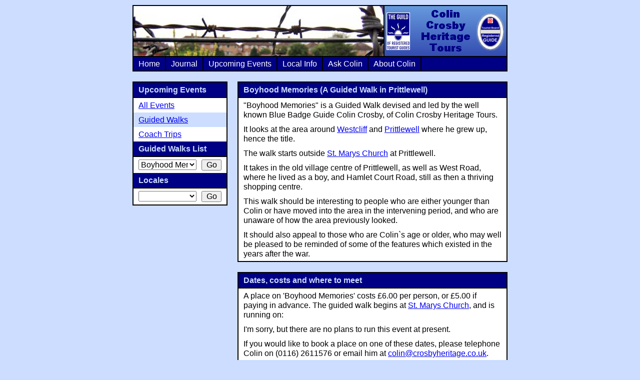

--- FILE ---
content_type: text/html
request_url: http://crosbyheritage.co.uk/event/boyhood-memories/
body_size: 16309
content:
<!DOCTYPE html PUBLIC '-//W3C//DTD XHTML 1.1//EN' 'http://www.w3.org/TR/xhtml11/DTD/xhtml11.dtd'>
<html xmlns='http://www.w3.org/1999/xhtml' xml:lang='en'>
	<head>
		<title>Boyhood Memories (A Guided Walk in Prittlewell) - Colin Crosby Heritage Tours</title>

		<style type='text/css'>
			@import url(/css/style.css);
		</style>
		<link rel='alternate' type='application/rss+xml' title='Colin Crosby Heritage Tours Journal RSS Feed' href='http://www.crosbyheritage.co.uk/rss/blog.rss' />
		<!--<script src="http://www.google-analytics.com/urchin.js" type="text/javascript"></script>
		<script type="text/javascript">
			_uacct = "UA-257679-4";
			urchinTracker();
		</script>
    <script type='text/javascript' src='http://track3.mybloglog.com/js/jsserv.php?mblID=2007011218443992'></script>-->
	</head>
	<body id='normal'>
		<div id='main'>
			<h1 style='background-image: url("/images/banners/barbed-wire.jpg")'><a href='/'>Colin Crosby Heritage Tours</a></h1>

			<div id='navigation' class='clearfix'>
				<ul>
					<li><a href='/'>Home</a></li>
					<li><a href='/blog/'>Journal</a></li>
					<li><a href='/events/'>Upcoming Events</a></li>
					<li><a href='/locale/'>Local Info</a></li>
					<!--<li><a href='/group-bookings/'>Group Bookings</a></li>-->
					<li><a href='/ask-colin/'>Ask Colin</a></li>
					<li><a href='/about/colin/'>About Colin</a></li>
				</ul>
			</div>

			<div id='container' class='clearfix'>
				<div id='content'>
				<div class='blog-entry'>
					<h2>Boyhood Memories (A Guided Walk in Prittlewell)</h2>
					<p>"Boyhood Memories" is a Guided Walk devised and led by the well known Blue Badge Guide Colin Crosby, of Colin Crosby Heritage Tours.</p><p>It looks at the area around <a href='http://crosbyheritage.co.uk/locale/westcliff/'>Westcliff</a> and <a href='http://crosbyheritage.co.uk/locale/prittlewell/'>Prittlewell</a> where he grew up, hence the title.</p><p>The walk starts outside <a href='http://crosbyheritage.co.uk/location/prittlewell/st-marys-church/'>St. Marys Church</a> at Prittlewell.</p><p>It takes in the old village centre of Prittlewell, as well as West Road, where he lived as a boy, and Hamlet Court Road, still as then a thriving shopping centre.</p><p>This walk should be interesting to people who are either younger than Colin or have moved into the area in the intervening period, and who are unaware of how the area previously looked.</p><p> It should also appeal to those who are Colin`s age or older, who may well be pleased to be reminded of some of the features which existed in the years after the war.</p>
				</div>
				<div class='blog-entry'>
					<h2>Dates, costs and where to meet</h2>
					<p>
						A place on 'Boyhood Memories' costs &pound;6.00
						per person, or &pound;5.00 if paying
						in advance. The guided walk
						begins at
						<a href='/location/prittlewell/st-marys-church/'>St. Marys Church</a>,
						and is running on:
					</p>
					<p>I'm sorry, but there are no plans to run this event at present.</p>
					<p>
						If you would like to book a place
						on one of these dates, please
						telephone Colin on (0116) 2611576
						or email him at
						<a href='mailto:colin@crosbyheritage.co.uk'>colin@crosbyheritage.co.uk</a>.
					</p>
				</div>
			</div>

				<div id='secondary-navigation'><h2>Upcoming Events</h2><ul><li><a href='/events/' >All Events</a></li><li><a href='/events/guided-walks/' id='current-secondary'>Guided Walks</a></li><li><a href='/events/coach-trips/' >Coach Trips</a></li></ul><h2>Guided Walks List</h2><form method='get' action='/redirect.php'><div><select name='url' onChange='window.location=this.options[this.selectedIndex].value'><option value='' ></option>
<option value='/event/a-breath-of-fresh-air/' >A Breath of Fresh Air</option>
<option value='/event/a-closer-look-at-leicester/' >A Closer Look at Leicester</option>
<option value='/event/a-handful-of-architects/' >A Handful of Architects</option>
<option value='/event/a-midsummer-nights-haunt/' >A Midsummer Nights Haunt</option>
<option value='/event/all-saints/' >All Saints</option>
<option value='/event/alleyways-of-london/' >Alleyways of London</option>
<option value='/event/anstey/' >Anstey</option>
<option value='/event/anstey-bridges/' >Anstey Bridges</option>
<option value='/event/ashbydelazouch/' >Ashby-de-la-Zouch</option>
<option value='/event/aylestone-meadows/' >Aylestone Meadows</option>
<option value='/event/bank-on-leicester/' >Bank on Leicester</option>
<option value='/event/barrowuponsoar/' >Barrow-upon-Soar</option>
<option value='/event/belgrave-ancient-and-modern/' >Belgrave Ancient and Modern</option>
<option value='/event/belgrave-cemetery/' >Belgrave Cemetery</option>
<option value='/event/belgrave-gate/' >Belgrave Gate</option>
<option value='/event/beyond-the-grave/' >Beyond the Grave</option>
<option value='/event/billesdon/' >Billesdon</option>
<option value='/event/blaby/' >Blaby</option>
<option value='/event/black-annis-and-friends/' >Black Annis and Friends</option>
<option value='/event/bow-bells/' >Bow Bells</option>
<option value='/event/boyhood-memories/' selected='selected'>Boyhood Memories</option>
<option value='/event/brixworth/' >Brixworth</option>
<option value='/event/carols-and-their-stories/' >Carols and Their Stories</option>
<option value='/event/castle-donington/' >Castle Donington</option>
<option value='/event/charles-dickens-london/' >Charles Dickens` London</option>
<option value='/event/christmas-customs/' >Christmas Customs</option>
<option value='/event/churches-of-london/' >Churches of London</option>
<option value='/event/cistercian-loughborough/' >Cistercian Loughborough</option>
<option value='/event/city-gardens/' >City Gardens</option>
<option value='/event/coalville/' >Coalville</option>
<option value='/event/cotes-and-stanfordonsoar/' >Cotes and Stanford-on-Soar</option>
<option value='/event/countesthorpe/' >Countesthorpe</option>
<option value='/event/crime-and-punishment/' >Crime and Punishment</option>
<option value='/event/deck-the-halls/' >Deck the Halls</option>
<option value='/event/ding-dong-merrily-on-high/' >Ding Dong Merrily on High</option>
<option value='/event/diseworth/' >Diseworth</option>
<option value='/event/doningtonleheath/' >Donington-le-Heath</option>
<option value='/event/ely-city-and-riverside/' >Ely City and Riverside</option>
<option value='/event/faith-in-leicester/' >Faith in Leicester</option>
<option value='/event/faith-in-london/' >Faith in London</option>
<option value='/event/faith-in-stamford/' >Faith in Stamford</option>
<option value='/event/fascinating-stamford/' >Fascinating Stamford</option>
<option value='/event/friday-the-thirteenth/' >Friday the Thirteenth</option>
<option value='/event/garendon-and-the-coach-road/' >Garendon and the Coach Road</option>
<option value='/event/garendon-and-the-stonebow/' >Garendon and the Stonebow</option>
<option value='/event/gates-and-bridges/' >Gates and Bridges</option>
<option value='/event/ghosts-and-graveyards/' >Ghosts and Graveyards</option>
<option value='/event/gone-but-not-forgotten/' >Gone, But Not Forgotten</option>
<option value='/event/goosepimples/' >Goosepimples</option>
<option value='/event/grantham/' >Grantham</option>
<option value='/event/grave-attraction/' >Grave Attraction</option>
<option value='/event/groby/' >Groby</option>
<option value='/event/hadleigh/' >Hadleigh</option>
<option value='/event/hallaton-village/' >Hallaton Village</option>
<option value='/event/halloween-at-coalville/' >Hallowe`en at Coalville</option>
<option value='/event/halloween-at-evington/' >Hallowe`en at Evington</option>
<option value='/event/halloween-at-loughborough/' >Hallowe`en at Loughborough</option>
<option value='/event/halloween-at-oadby/' >Hallowe`en at Oadby</option>
<option value='/event/halloween-at-quorn/' >Hallowe`en at Quorn</option>
<option value='/event/halloween-at-rothley/' >Hallowe`en at Rothley</option>
<option value='/event/halloween-at-shepshed/' >Hallowe`en at Shepshed</option>
<option value='/event/halloween-at-wigston-magna/' >Hallowe`en at Wigston Magna</option>
<option value='/event/hamilton-ancient-and-modern/' >Hamilton Ancient and Modern</option>
<option value='/event/hamilton-lake-and-the-humber-stone/' >Hamilton Lake and the Humber Stone</option>
<option value='/event/handel-to-hendrix/' >Handel to Hendrix</option>
<option value='/event/happy-new-year/' >Happy New Year</option>
<option value='/event/haunted-belgrave/' >Haunted Belgrave</option>
<option value='/event/haunted-leicester/' >Haunted Leicester</option>
<option value='/event/haunted-london/' >Haunted London</option>
<option value='/event/haunted-theatreland/' >Haunted Theatreland</option>
<option value='/event/haunted-westminster/' >Haunted Westminster</option>
<option value='/event/haunts-of-jack-the-ripper/' >Haunts of Jack the Ripper</option>
<option value='/event/heart-of-the-city/' >Heart of the City</option>
<option value='/event/hidden-leicester/' >Hidden Leicester</option>
<option value='/event/high-cross-street/' >High Cross Street</option>
<option value='/event/highfields/' >Highfields</option>
<option value='/event/highgate/' >Highgate</option>
<option value='/event/hinckley/' >Hinckley</option>
<option value='/event/historic-leicester/' >Historic Leicester</option>
<option value='/event/historic-stamford/' >Historic Stamford</option>
<option value='/event/hockley/' >Hockley</option>
<option value='/event/humberstone-gate/' >Humberstone Gate</option>
<option value='/event/jack-the-ripper/' >Jack the Ripper</option>
<option value='/event/jitties-of-barrowuponsoar/' >Jitties of Barrow-upon-Soar</option>
<option value='/event/john-wesleys-london/' >John Wesleys London</option>
<option value='/event/keeping-faith-in-leicester/' >Keeping Faith in Leicester</option>
<option value='/event/keyham-and-ingarsby/' >Keyham and Ingarsby</option>
<option value='/event/kibworth/' >Kibworth</option>
<option value='/event/king-richard-iii/' >King Richard III</option>
<option value='/event/lets-all-go-down-the-strand/' >Lets All Go Down the Strand</option>
<option value='/event/lichfield/' >Lichfield</option>
<option value='/event/local-heroines/' >Local Heroines</option>
<option value='/event/london-road/' >London Road</option>
<option value='/event/londons-lost-riverside/' >London`s Lost Riverside</option>
<option value='/event/looking-up-in-leicester/' >Looking Up In Leicester</option>
<option value='/event/looking-up-in-loughborough/' >Looking Up in Loughborough</option>
<option value='/event/lost-inns-and-coffee-houses/' >Lost Inns and Coffee Houses</option>
<option value='/event/loughborough/' >Loughborough</option>
<option value='/event/lutterworth/' >Lutterworth</option>
<option value='/event/maldon-and-the-hythe/' >Maldon and the Hythe</option>
<option value='/event/market-bosworth/' >Market Bosworth</option>
<option value='/event/market-bosworth-lanes/' >Market Bosworth Lanes</option>
<option value='/event/market-harborough/' >Market Harborough</option>
<option value='/event/markets-of-leicester/' >Markets of Leicester</option>
<option value='/event/mediaeval-leicester/' >Mediaeval Leicester</option>
<option value='/event/mediaeval-leicester-at-christmas/' >Mediaeval Leicester at Christmas</option>
<option value='/event/melton-mowbray/' >Melton Mowbray</option>
<option value='/event/mountsorrel/' >Mountsorrel</option>
<option value='/event/narborough/' >Narborough</option>
<option value='/event/new-walk-new-walk/' >New Walk New Walk</option>
<option value='/event/newark/' >Newark</option>
<option value='/event/norman-leicester/' >Norman Leicester</option>
<option value='/event/northampton/' >Northampton</option>
<option value='/event/oadby/' >Oadby</option>
<option value='/event/oakham/' >Oakham</option>
<option value='/event/old-aylestone/' >Old Aylestone</option>
<option value='/event/old-belgrave/' >Old Belgrave</option>
<option value='/event/old-evington/' >Old Evington</option>
<option value='/event/old-humberstone/' >Old Humberstone</option>
<option value='/event/old-ingarsby/' >Old Ingarsby</option>
<option value='/event/old-leigh/' >Old Leigh</option>
<option value='/event/old-southend/' >Old Southend</option>
<option value='/event/old-st-martins/' >Old St. Martins</option>
<option value='/event/prelude-to-richard-iii/' >Prelude to Richard III</option>
<option value='/event/prittlewell/' >Prittlewell</option>
<option value='/event/prittlewell-and-sutton/' >Prittlewell and Sutton</option>
<option value='/event/quorn/' >Quorn</option>
<option value='/event/rayleigh/' >Rayleigh</option>
<option value='/event/richard-iii/' >Richard III</option>
<option value='/event/rochford/' >Rochford</option>
<option value='/event/rochford-and-hawkwell/' >Rochford and Hawkwell</option>
<option value='/event/rochford-and-stambridge/' >Rochford and Stambridge</option>
<option value='/event/rochford-lanes/' >Rochford Lanes</option>
<option value='/event/rothley/' >Rothley</option>
<option value='/event/rothley-lanes/' >Rothley Lanes</option>
<option value='/event/royal-london/' >Royal London</option>
<option value='/event/rugby/' >Rugby</option>
<option value='/event/saints-and-preachers/' >Saints and Preachers</option>
<option value='/event/secrets-of-new-walk/' >Secrets of New Walk</option>
<option value='/event/set-in-stone/' >Set in Stone</option>
<option value='/event/shakespeares-london/' >Shakespeare`s London</option>
<option value='/event/shepshed/' >Shepshed</option>
<option value='/event/smithfield-and-clerkenwell/' >Smithfield and Clerkenwell</option>
<option value='/event/southend-high-street/' >Southend High Street</option>
<option value='/event/southend-stage-and-screen/' >Southend Stage and Screen</option>
<option value='/event/southwark-and-bankside/' >Southwark and Bankside</option>
<option value='/event/spitalfields/' >Spitalfields</option>
<option value='/event/st-george-and-the-dragons/' >St. George and the Dragons</option>
<option value='/event/st-johns/' >St. Johns</option>
<option value='/event/stage-and-screen/' >Stage and Screen</option>
<option value='/event/stamford/' >Stamford</option>
<option value='/event/stamford-and-all-saints/' >Stamford and All Saints</option>
<option value='/event/stamford-and-st-martins/' >Stamford and St. Martins</option>
<option value='/event/street-names-of-leicester/' >Street Names of Leicester</option>
<option value='/event/street-names-of-london/' >Street Names of London</option>
<option value='/event/street-names-of-loughborough/' >Street Names of Loughborough</option>
<option value='/event/sweeney-todds-london/' >Sweeney Todds London</option>
<option value='/event/syston/' >Syston</option>
<option value='/event/tales-for-halloween/' >Tales for Halloween</option>
<option value='/event/talks/' >Talks</option>
<option value='/event/talks-/' >Talks 2</option>
<option value='/event/belgrave-triangle/' >The Ghostly Belgrave Triangle</option>
<option value='/event/the-ghosts-of-christmas/' >The Ghosts of Christmas</option>
<option value='/event/the-grim-reaper/' >The Grim Reaper</option>
<option value='/event/the-grim-reapers-london/' >The Grim Reapers London</option>
<option value='/event/the-haunted-capital/' >The Haunted Capital</option>
<option value='/event/the-haunted-city/' >The Haunted City</option>
<option value='/event/the-holly-and-the-ivy/' >The Holly and the Ivy</option>
<option value='/event/the-king-in-the-car-park/' >The King in the Car Park</option>
<option value='/event/the-outwoods/' >The Outwoods</option>
<option value='/event/the-shades-of-night/' >The Shades of Night</option>
<option value='/event/the-woodhouses/' >The Woodhouses</option>
<option value='/event/thorpe-acre/' >Thorpe Acre</option>
<option value='/event/tower-hill/' >Tower Hill</option>
<option value='/event/uppingham/' >Uppingham</option>
<option value='/event/victims-of-jack-the-ripper/' >Victims of Jack the Ripper</option>
<option value='/event/victorian-leicester/' >Victorian Leicester</option>
<option value='/event/victorian-loughborough/' >Victorian Loughborough</option>
<option value='/event/viking-leicester/' >Viking Leicester</option>
<option value='/event/walk-in-dread/' >Walk in Dread</option>
<option value='/event/walking-the-walls/' >Walking the Walls</option>
<option value='/event/waterside-abbey-park/' >Waterside Abbey Park</option>
<option value='/event/waterside-aylestone/' >Waterside Aylestone</option>
<option value='/event/waterside-belgrave/' >Waterside Belgrave</option>
<option value='/event/waterside-birstall/' >Waterside Birstall</option>
<option value='/event/waterside-charnwood/' >Waterside Charnwood</option>
<option value='/event/waterside-glen-parva/' >Waterside Glen Parva</option>
<option value='/event/waterside-glenhills/' >Waterside Glenhills</option>
<option value='/event/waterside-hinckley/' >Waterside Hinckley</option>
<option value='/event/waterside-leicester/' >Waterside Leicester</option>
<option value='/event/waterside-london/' >Waterside London</option>
<option value='/event/waterside-loughborough/' >Waterside Loughborough</option>
<option value='/event/waterside-loughborough-and-barrowuponsoar/' >Waterside Loughborough and Barrow-upon-Soar</option>
<option value='/event/waterside-market-harborough/' >Waterside Market Harborough</option>
<option value='/event/waterside-mountsorrel/' >Waterside Mountsorrel</option>
<option value='/event/waterside-quorn-and-barrowuponsoar/' >Waterside Quorn and Barrow-upon-Soar</option>
<option value='/event/waterside-stamford/' >Waterside Stamford</option>
<option value='/event/waterside-syston/' >Waterside Syston</option>
<option value='/event/waterside-thurmaston/' >Waterside Thurmaston</option>
<option value='/event/waterside-welland/' >Waterside Welland</option>
<option value='/event/waterside-west-end/' >Waterside West End</option>
<option value='/event/welford-road-cemetery/' >Welford Road Cemetery</option>
<option value='/event/welford-road-graves/' >Welford Road Graves</option>
<option value='/event/westminster/' >Westminster</option>
<option value='/event/whitwick/' >Whitwick</option>
<option value='/event/who-is-santa-claus/' >Who is Santa Claus?</option>
<option value='/event/wigston-magna/' >Wigston Magna</option>
<option value='/event/woodhouse-eaves/' >Woodhouse Eaves</option>
</select><input type='submit' value='Go' /></div></form><h2>Locales</h2><form method='get' action='/redirect.php'><div><select name='url' onChange='window.location=this.options[this.selectedIndex].value'><option value='' ></option>
<option value='/locale/aberdeen/' >Aberdeen</option>
<option value='/locale/abergavenny/' >Abergavenny</option>
<option value='/locale/aberystwyth/' >Aberystwyth</option>
<option value='/locale/aintree/' >Aintree</option>
<option value='/locale/aldeburgh/' >Aldeburgh</option>
<option value='/locale/aldershot/' >Aldershot</option>
<option value='/locale/all-hallows/' >All Hallows</option>
<option value='/locale/alloway/' >Alloway</option>
<option value='/locale/alnwick/' >Alnwick</option>
<option value='/locale/alrewas/' >Alrewas</option>
<option value='/locale/althorne/' >Althorne</option>
<option value='/locale/alum-bay/' >Alum Bay</option>
<option value='/locale/amberley/' >Amberley</option>
<option value='/locale/amersham/' >Amersham</option>
<option value='/locale/amesbury/' >Amesbury</option>
<option value='/locale/ampthill/' >Ampthill</option>
<option value='/locale/ancaster/' >Ancaster</option>
<option value='/locale/anstey/' >Anstey</option>
<option value='/locale/appleby/' >Appleby</option>
<option value='/locale/appledore/' >Appledore</option>
<option value='/locale/arundel/' >Arundel</option>
<option value='/locale/ascot/' >Ascot</option>
<option value='/locale/asfordby/' >Asfordby</option>
<option value='/locale/ashbourne/' >Ashbourne</option>
<option value='/locale/ashby-magna/' >Ashby Magna</option>
<option value='/locale/ashby-parva/' >Ashby Parva</option>
<option value='/locale/ashby-de-la-zouch/' >Ashby-de-la-Zouch</option>
<option value='/locale/asheldham/' >Asheldham</option>
<option value='/locale/ashford/' >Ashford</option>
<option value='/locale/ashingdon/' >Ashingdon</option>
<option value='/locale/ashover/' >Ashover</option>
<option value='/locale/atherstone/' >Atherstone</option>
<option value='/locale/atherton/' >Atherton</option>
<option value='/locale/attlerborough/' >Attleborough</option>
<option value='/locale/audley-end/' >Audley End</option>
<option value='/locale/avebury/' >Avebury</option>
<option value='/locale/aylesbury/' >Aylesbury</option>
<option value='/locale/ayr/' >Ayr</option>
<option value='/locale/bagworth/' >Bagworth</option>
<option value='/locale/bakewell/' >Bakewell</option>
<option value='/locale/bala/' >Bala</option>
<option value='/locale/bamburgh/' >Bamburgh</option>
<option value='/locale/banbury/' >Banbury</option>
<option value='/locale/bangor/' >Bangor</option>
<option value='/locale/barkby/' >Barkby</option>
<option value='/locale/barking/' >Barking</option>
<option value='/locale/barkston/' >Barkston</option>
<option value='/locale/barlborough/' >Barlborough</option>
<option value='/locale/barling/' >Barling</option>
<option value='/locale/barmouth/' >Barmouth</option>
<option value='/locale/barnack/' >Barnack</option>
<option value='/locale/barnard-castle/' >Barnard Castle</option>
<option value='/locale/barnsdale/' >Barnsdale</option>
<option value='/locale/barnsley/' >Barnsley</option>
<option value='/locale/barnstaple/' >Barnstaple</option>
<option value='/locale/barrow-upon-saur/' >Barrow-upon-Soar</option>
<option value='/locale/barrowden/' >Barrowden</option>
<option value='/locale/bartoninthebeans/' >Barton-in-the-Beans</option>
<option value='/locale/barwell/' >Barwell</option>
<option value='/locale/basildon/' >Basildon</option>
<option value='/locale/basingstoke/' >Basingstoke</option>
<option value='/locale/bath/' >Bath</option>
<option value='/locale/battlesbridge/' >Battlesbridge</option>
<option value='/locale/beachy-head/' >Beachy Head</option>
<option value='/locale/beacon-hill/' >Beacon Hill</option>
<option value='/locale/beamish/' >Beamish</option>
<option value='/locale/bearsted/' >Bearsted</option>
<option value='/locale/beaudesert/' >Beaudesert </option>
<option value='/locale/beaulieu/' >Beaulieu</option>
<option value='/locale/beaumaris/' >Beaumaris</option>
<option value='/locale/beckford/' >Beckford</option>
<option value='/locale/beddgelert/' >Beddgelert</option>
<option value='/locale/bedford/' >Bedford</option>
<option value='/locale/bedfordshire/' >Bedfordshire</option>
<option value='/locale/bedhampton/' >Bedhampton</option>
<option value='/locale/bedworth/' >Bedworth</option>
<option value='/locale/beeleigh/' >Beeleigh</option>
<option value='/locale/belfast/' >Belfast</option>
<option value='/locale/belper/' >Belper</option>
<option value='/locale/belsay/' >Belsay</option>
<option value='/locale/belton-lincolnshire/' >Belton (Lincolnshire)</option>
<option value='/locale/beltoninrutland/' >Belton-in-Rutland</option>
<option value='/locale/belvoir/' >Belvoir</option>
<option value='/locale/benfleet/' >Benfleet</option>
<option value='/locale/benwell/' >Benwell</option>
<option value='/locale/berkshire/' >Berkshire</option>
<option value='/locale/betwsycoed/' >Betws-y-Coed</option>
<option value='/locale/beverley/' >Beverley</option>
<option value='/locale/bewdley/' >Bewdley</option>
<option value='/locale/bexhill/' >Bexhill</option>
<option value='/locale/bexley/' >Bexley</option>
<option value='/locale/bibury/' >Bibury</option>
<option value='/locale/bideford/' >Bideford</option>
<option value='/locale/bilbrook/' >Bilbrook</option>
<option value='/locale/billericay/' >Billericay</option>
<option value='/locale/billesdon/' >Billesdon</option>
<option value='/locale/bingham/' >Bingham</option>
<option value='/locale/birchington/' >Birchington</option>
<option value='/locale/birdoswald/' >Birdoswald</option>
<option value='/locale/birmingham/' >Birmingham</option>
<option value='/locale/birstall/' >Birstall</option>
<option value='/locale/bisham/' >Bisham</option>
<option value='/locale/bishop-auckland/' >Bishop Auckland</option>
<option value='/locale/bishops-lydeard/' >Bishops Lydeard</option>
<option value='/locale/bishopsteignton/' >Bishopsteignton</option>
<option value='/locale/bishops-waltham/' >Bishop`s Waltham</option>
<option value='/locale/bitteswell/' >Bitteswell</option>
<option value='/locale/blaby/' >Blaby</option>
<option value='/locale/blackburn/' >Blackburn</option>
<option value='/locale/blackpool/' >Blackpool</option>
<option value='/locale/blackwood/' >Blackwood</option>
<option value='/locale/blaenau-ffestiniog/' >Blaenau Ffestiniog</option>
<option value='/locale/blake-end/' >Blake End</option>
<option value='/locale/blaston/' >Blaston</option>
<option value='/locale/blenheim/' >Blenheim</option>
<option value='/locale/bletchley/' >Bletchley</option>
<option value='/locale/blists-hill/' >Blists Hill</option>
<option value='/locale/blythe-bridge/' >Blythe Bridge</option>
<option value='/locale/bocking/' >Bocking</option>
<option value='/locale/bodelva/' >Bodelva</option>
<option value='/locale/bodelwyddan/' >Bodelwyddan</option>
<option value='/locale/bodmin/' >Bodmin</option>
<option value='/locale/bognor-regis/' >Bognor Regis</option>
<option value='/locale/bolsover/' >Bolsover</option>
<option value='/locale/bolton/' >Bolton</option>
<option value='/locale/bolton-abbey/' >Bolton Abbey</option>
<option value='/locale/boltonupondearne/' >Bolton-upon-Dearne</option>
<option value='/locale/bolventor/' >Bolventor</option>
<option value='/locale/bootle/' >Bootle</option>
<option value='/locale/borley/' >Borley</option>
<option value='/locale/boroughbridge/' >Boroughbridge</option>
<option value='/locale/boscobel/' >Boscobel</option>
<option value='/locale/boscombe/' >Boscombe</option>
<option value='/locale/bosham/' >Bosham</option>
<option value='/locale/boston/' >Boston</option>
<option value='/locale/bottesford/' >Bottesford</option>
<option value='/locale/boughton/' >Boughton</option>
<option value='/locale/bournemouth/' >Bournemouth</option>
<option value='/locale/bourtononthewater/' >Bourton-on-the-Water</option>
<option value='/locale/bovey-tracey/' >Bovey Tracey</option>
<option value='/locale/bovington-camp/' >Bovington Camp</option>
<option value='/locale/bownessonwindermere/' >Bowness-on-Windermere</option>
<option value='/locale/bowood/' >Bowood</option>
<option value='/locale/bozeat/' >Bozeat</option>
<option value='/locale/bracknell/' >Bracknell</option>
<option value='/locale/bradford/' >Bradford</option>
<option value='/locale/bradfordonavon/' >Bradford-on-Avon</option>
<option value='/locale/bradgate/' >Bradgate</option>
<option value='/locale/bradwelljuxtamare/' >Bradwell-juxta-Mare</option>
<option value='/locale/braintree/' >Braintree</option>
<option value='/locale/brandon/' >Brandon</option>
<option value='/locale/braunstoninrutland/' >Braunston-in-Rutland</option>
<option value='/locale/brecon/' >Brecon</option>
<option value='/locale/breedononthehill/' >Breedon-on-the-Hill</option>
<option value='/locale/brentford/' >Brentford</option>
<option value='/locale/brentwood/' >Brentwood</option>
<option value='/locale/bressingham/' >Bressingham</option>
<option value='/locale/bridgnorth/' >Bridgnorth</option>
<option value='/locale/bridlington/' >Bridlington</option>
<option value='/locale/bridport/' >Bridport</option>
<option value='/locale/brigg/' >Brigg</option>
<option value='/locale/brighouse/' >Brighouse</option>
<option value='/locale/brightlingsea/' >Brightlingsea</option>
<option value='/locale/brighton/' >Brighton</option>
<option value='/locale/brill/' >Brill</option>
<option value='/locale/bristol/' >Bristol</option>
<option value='/locale/brixham/' >Brixham</option>
<option value='/locale/brixworth/' >Brixworth</option>
<option value='/locale/broadstairs/' >Broadstairs</option>
<option value='/locale/broadway/' >Broadway</option>
<option value='/locale/brodsworth/' >Brodsworth</option>
<option value='/locale/bromley/' >Bromley</option>
<option value='/locale/brooke/' >Brooke</option>
<option value='/locale/brooksby/' >Brooksby</option>
<option value='/locale/broughton-astley/' >Broughton Astley</option>
<option value='/locale/broxbourne/' >Broxbourne</option>
<option value='/locale/brynsiencyn/' >Brynsiencyn</option>
<option value='/locale/buckden/' >Buckden</option>
<option value='/locale/buckingham/' >Buckingham</option>
<option value='/locale/buckinghamshire/' >Buckinghamshire</option>
<option value='/locale/bucklers-hard/' >Bucklers Hard</option>
<option value='/locale/bude/' >Bude</option>
<option value='/locale/burbage/' >Burbage</option>
<option value='/locale/burford/' >Burford</option>
<option value='/locale/burgess-hill/' >Burgess Hill</option>
<option value='/locale/burley/' >Burley</option>
<option value='/locale/burleyonthehill/' >Burley-on-the-Hill</option>
<option value='/locale/burmarsh/' >Burmarsh</option>
<option value='/locale/burnhamoncrouch/' >Burnham-on-Crouch</option>
<option value='/locale/burton-lazars/' >Burton Lazars</option>
<option value='/locale/burton-overy/' >Burton Overy</option>
<option value='/locale/burtononthewolds/' >Burton-on-the-Wolds</option>
<option value='/locale/burtonupontrent/' >Burton-upon-Trent</option>
<option value='/locale/bury/' >Bury</option>
<option value='/locale/bury-st-edmunds/' >Bury St. Edmunds</option>
<option value='/locale/bushby/' >Bushby</option>
<option value='/locale/buxton/' >Buxton</option>
<option value='/locale/byker/' >Byker</option>
<option value='/locale/bywell/' >Bywell</option>
<option value='/locale/cadnant/' >Cadnant</option>
<option value='/locale/caernarfon/' >Caernarfon</option>
<option value='/locale/caldey-island/' >Caldey Island</option>
<option value='/locale/camberleylocalelondon/' >Camberley</option>
<option value='/locale/cambridge/' >Cambridge</option>
<option value='/locale/cambridgeshire/' >Cambridgeshire</option>
<option value='/locale/canewdon/' >Canewdon</option>
<option value='/locale/canterbury/' >Canterbury</option>
<option value='/locale/canvey-island/' >Canvey Island</option>
<option value='/locale/carbis-bay/' >Carbis Bay</option>
<option value='/locale/cardiff/' >Cardiff</option>
<option value='/locale/carding-mill-valley/' >Carding Mill Valley</option>
<option value='/locale/carlisle/' >Carlisle</option>
<option value='/locale/carlton/' >Carlton</option>
<option value='/locale/carlton-scroop/' >Carlton Scroop</option>
<option value='/locale/carmarthen/' >Carmarthen</option>
<option value='/locale/carnforth/' >Carnforth</option>
<option value='/locale/carrawburgh/' >Carrawburgh</option>
<option value='/locale/carrog/' >Carrog</option>
<option value='/locale/carsington-water/' >Carsington Water</option>
<option value='/locale/castle-acre/' >Castle Acre</option>
<option value='/locale/castle-donington/' >Castle Donington</option>
<option value='/locale/castle-hedingham/' >Castle Hedingham</option>
<option value='/locale/castle-rising/' >Castle Rising</option>
<option value='/locale/castleton/' >Castleton</option>
<option value='/locale/cavendish/' >Cavendish</option>
<option value='/locale/cerne-abbas/' >Cerne Abbas</option>
<option value='/locale/chalkwell/' >Chalkwell</option>
<option value='/locale/channel-islands/' >Channel Islands</option>
<option value='/locale/charnwood-forest/' >Charnwood Forest</option>
<option value='/locale/chartham/' >Chartham</option>
<option value='/locale/chatham/' >Chatham</option>
<option value='/locale/chatsworth/' >Chatsworth</option>
<option value='/locale/chavenage/' >Chavenage</option>
<option value='/locale/cheddar/' >Cheddar</option>
<option value='/locale/chelmsford/' >Chelmsford</option>
<option value='/locale/cheltenham/' >Cheltenham</option>
<option value='/locale/chepstow/' >Chepstow</option>
<option value='/locale/cheriton/' >Cheriton</option>
<option value='/locale/cherryburn/' >Cherryburn</option>
<option value='/locale/cheshire/' >Cheshire</option>
<option value='/locale/chester/' >Chester</option>
<option value='/locale/chesterfield/' >Chesterfield</option>
<option value='/locale/chichester/' >Chichester</option>
<option value='/locale/chilham/' >Chilham</option>
<option value='/locale/chingford/' >Chingford</option>
<option value='/locale/chippenham/' >Chippenham</option>
<option value='/locale/chipping-ongar/' >Chipping Ongar</option>
<option value='/locale/chirk/' >Chirk</option>
<option value='/locale/chorley/' >Chorley</option>
<option value='/locale/christchurch/' >Christchurch</option>
<option value='/locale/church-langton/' >Church Langton</option>
<option value='/locale/church-stretton/' >Church Stretton</option>
<option value='/locale/cirencester/' >Cirencester</option>
<option value='/locale/clacton/' >Clacton</option>
<option value='/locale/clare/' >Clare</option>
<option value='/locale/claybrooke-magna/' >Claybrooke Magna</option>
<option value='/locale/cleethorpes/' >Cleethorpes</option>
<option value='/locale/cleeve-hill/' >Cleeve Hill</option>
<option value='/locale/cliffsend/' >Cliffsend</option>
<option value='/locale/clifton/' >Clifton</option>
<option value='/locale/cliftonville/' >Cliftonville</option>
<option value='/locale/clipsham/' >Clipsham</option>
<option value='/locale/clitheroe/' >Clitheroe</option>
<option value='/locale/clovelly/' >Clovelly</option>
<option value='/locale/clumber-park/' >Clumber Park</option>
<option value='/locale/clun/' >Clun</option>
<option value='/locale/coalbrookdale/' >Coalbrookdale</option>
<option value='/locale/coalport/' >Coalport</option>
<option value='/locale/coalville/' >Coalville</option>
<option value='/locale/cockington/' >Cockington</option>
<option value='/locale/codsall/' >Codsall</option>
<option value='/locale/cogges/' >Cogges</option>
<option value='/locale/coggeshall/' >Coggeshall</option>
<option value='/locale/colchester/' >Colchester</option>
<option value='/locale/cold-norton/' >Cold Norton</option>
<option value='/locale/cold-overton/' >Cold Overton</option>
<option value='/locale/colden-common/' >Colden Common</option>
<option value='/locale/coleford/' >Coleford</option>
<option value='/locale/coleorton/' >Coleorton</option>
<option value='/locale/coleshill/' >Coleshill</option>
<option value='/locale/coleton-fishacre/' >Coleton Fishacre</option>
<option value='/locale/colne-engaine/' >Colne Engaine</option>
<option value='/locale/colyford/' >Colyford</option>
<option value='/locale/colyton/' >Colyton</option>
<option value='/locale/compton-bishop/' >Compton Bishop</option>
<option value='/locale/congerstone/' >Congerstone</option>
<option value='/locale/conisbrough/' >Conisbrough</option>
<option value='/locale/constable-country/' >Constable Country</option>
<option value='/locale/conwy/' >Conwy</option>
<option value='/locale/corbridge/' >Corbridge</option>
<option value='/locale/corby/' >Corby</option>
<option value='/locale/cornwall/' >Cornwall</option>
<option value='/locale/corsham/' >Corsham</option>
<option value='/locale/corton/' >Corton</option>
<option value='/locale/cosby/' >Cosby</option>
<option value='/locale/cosford/' >Cosford</option>
<option value='/locale/cosham/' >Cosham</option>
<option value='/locale/cossington/' >Cossington</option>
<option value='/locale/cotes/' >Cotes</option>
<option value='/locale/cotswolds/' >Cotswolds</option>
<option value='/locale/countesthorpe/' >Countesthorpe</option>
<option value='/locale/county-durham/' >County Durham</option>
<option value='/locale/coventry/' >Coventry</option>
<option value='/locale/coverack/' >Coverack</option>
<option value='/locale/cowes/' >Cowes</option>
<option value='/locale/crank/' >Crank</option>
<option value='/locale/craven-arms/' >Craven Arms</option>
<option value='/locale/crediton/' >Crediton</option>
<option value='/locale/cressing/' >Cressing</option>
<option value='/locale/criccieth/' >Criccieth</option>
<option value='/locale/crich/' >Crich</option>
<option value='/locale/crick/' >Crick</option>
<option value='/locale/croft/' >Croft</option>
<option value='/locale/cromer/' >Cromer</option>
<option value='/locale/cromford/' >Cromford</option>
<option value='/locale/cropston/' >Cropston</option>
<option value='/locale/crowland/' >Crowland</option>
<option value='/locale/croxton-kerrial/' >Croxton Kerrial</option>
<option value='/locale/croydon/' >Croydon</option>
<option value='/locale/cuddington/' >Cuddington</option>
<option value='/locale/culloden-moor/' >Culloden Moor</option>
<option value='/locale/cumbria/' >Cumbria</option>
<option value='/locale/cusworth/' >Cusworth</option>
<option value='/locale/dadlington/' >Dadlington</option>
<option value='/locale/dagenham/' >Dagenham</option>
<option value='/locale/danbury/' >Danbury</option>
<option value='/locale/darlington/' >Darlington</option>
<option value='/locale/dartmoor/' >Dartmoor</option>
<option value='/locale/dartmouth/' >Dartmouth</option>
<option value='/locale/daventry/' >Daventry</option>
<option value='/locale/davington/' >Davington</option>
<option value='/locale/dawlish/' >Dawlish</option>
<option value='/locale/deal/' >Deal</option>
<option value='/locale/dedham/' >Dedham</option>
<option value='/locale/deerhurst/' >Deerhurst</option>
<option value='/locale/denbigh/' >Denbigh</option>
<option value='/locale/denby/' >Denby</option>
<option value='/locale/denmead/' >Denmead</option>
<option value='/locale/derby/' >Derby</option>
<option value='/locale/derbyshire/' >Derbyshire</option>
<option value='/locale/dereham/' >Dereham</option>
<option value='/locale/desborough/' >Desborough</option>
<option value='/locale/desford/' >Desford</option>
<option value='/locale/devon/' >Devon</option>
<option value='/locale/diseworth/' >Diseworth</option>
<option value='/locale/dishley/' >Dishley</option>
<option value='/locale/diss/' >Diss</option>
<option value='/locale/doncaster/' >Doncaster</option>
<option value='/locale/doningtonleheath/' >Donington-le-Heath</option>
<option value='/locale/donisthorpe/' >Donisthorpe</option>
<option value='/locale/donkey-street/' >Donkey Street</option>
<option value='/locale/dorchester/' >Dorchester</option>
<option value='/locale/dordon/' >Dordon</option>
<option value='/locale/dorking/' >Dorking</option>
<option value='/locale/dorset/' >Dorset</option>
<option value='/locale/dovedale/' >Dovedale</option>
<option value='/locale/dover/' >Dover</option>
<option value='/locale/downham-market/' >Downham Market</option>
<option value='/locale/draycott/' >Draycott</option>
<option value='/locale/dudley/' >Dudley</option>
<option value='/locale/duffield/' >Duffield</option>
<option value='/locale/dunchurch/' >Dunchurch</option>
<option value='/locale/dunfermline/' >Dunfermline</option>
<option value='/locale/dungeness/' >Dungeness</option>
<option value='/locale/dunmow/' >Dunmow</option>
<option value='/locale/dunoon/' >Dunoon</option>
<option value='/locale/dunsop-bridge/' >Dunsop Bridge</option>
<option value='/locale/dunstable/' >Dunstable</option>
<option value='/locale/dunster/' >Dunster</option>
<option value='/locale/dunton-bassett/' >Dunton Bassett</option>
<option value='/locale/durham/' >Durham</option>
<option value='/locale/durrington/' >Durrington</option>
<option value='/locale/dymchurch/' >Dymchurch</option>
<option value='/locale/earl-shilton/' >Earl Shilton</option>
<option value='/locale/earls-barton/' >Earls Barton</option>
<option value='/locale/earls-colne/' >Earls Colne</option>
<option value='/locale/easby/' >Easby</option>
<option value='/locale/east-bergholt/' >East Bergholt</option>
<option value='/locale/east-cowes/' >East Cowes</option>
<option value='/locale/east-goscote/' >East Goscote</option>
<option value='/locale/east-grinstead/' >East Grinstead</option>
<option value='/locale/east-guldeford/' >East Guldeford</option>
<option value='/locale/east-horsley/' >East Horsley</option>
<option value='/locale/east-langton/' >East Langton</option>
<option value='/locale/eastbourne/' >Eastbourne</option>
<option value='/locale/eastwell/' >Eastwell</option>
<option value='/locale/eastwood-essex/' >Eastwood (Essex)</option>
<option value='/locale/edinburgh/' >Edinburgh</option>
<option value='/locale/edwinstowe/' >Edwinstowe</option>
<option value='/locale/eggesford/' >Eggesford</option>
<option value='/locale/elmesthorpe/' >Elmesthorpe</option>
<option value='/locale/elmstead-market/' >Elmstead Market</option>
<option value='/locale/elstow/' >Elstow</option>
<option value='/locale/eltham/' >Eltham</option>
<option value='/locale/elvaston/' >Elvaston</option>
<option value='/locale/ely/' >Ely</option>
<option value='/locale/embsay/' >Embsay</option>
<option value='/locale/empingham/' >Empingham</option>
<option value='/locale/emsworth/' >Emsworth</option>
<option value='/locale/enderby/' >Enderby</option>
<option value='/locale/enfield/' >Enfield</option>
<option value='/locale/epping/' >Epping</option>
<option value='/locale/epping-forest/' >Epping Forest</option>
<option value='/locale/epsom/' >Epsom</option>
<option value='/locale/epworth/' >Epworth</option>
<option value='/locale/escomb/' >Escomb</option>
<option value='/locale/essex/' >Essex</option>
<option value='/locale/eton/' >Eton</option>
<option value='/locale/evesham/' >Evesham</option>
<option value='/locale/exeter/' >Exeter</option>
<option value='/locale/exford/' >Exford</option>
<option value='/locale/exmoor/' >Exmoor</option>
<option value='/locale/exmouth/' >Exmouth</option>
<option value='/locale/fairford/' >Fairford</option>
<option value='/locale/fakenham/' >Fakenham</option>
<option value='/locale/falmouth/' >Falmouth</option>
<option value='/locale/far-forest/' >Far Forest</option>
<option value='/locale/fareham/' >Fareham</option>
<option value='/locale/farnsfield/' >Farnsfield</option>
<option value='/locale/faversham/' >Faversham</option>
<option value='/locale/felixstowe/' >Felixstowe</option>
<option value='/locale/finchingfield/' >Finchingfield</option>
<option value='/locale/fishbourne/' >Fishbourne</option>
<option value='/locale/flamborough-head/' >Flamborough Head</option>
<option value='/locale/flatford/' >Flatford</option>
<option value='/locale/fleckney/' >Fleckney</option>
<option value='/locale/folkestone/' >Folkestone</option>
<option value='/locale/fordwich/' >Fordwich</option>
<option value='/locale/forest-of-dean/' >Forest of Dean</option>
<option value='/locale/foston/' >Foston</option>
<option value='/locale/fotheringhay/' >Fotheringhay</option>
<option value='/locale/foulness-island/' >Foulness Island</option>
<option value='/locale/foxton/' >Foxton</option>
<option value='/locale/frinton/' >Frinton</option>
<option value='/locale/frisbyonthewreake/' >Frisby-on-the-Wreake</option>
<option value='/locale/froncysyllte/' >Froncysyllte</option>
<option value='/locale/gaddesby/' >Gaddesby</option>
<option value='/locale/gainsborough/' >Gainsborough</option>
<option value='/locale/garendon/' >Garendon</option>
<option value='/locale/gateshead/' >Gateshead</option>
<option value='/locale/gaulby/' >Gaulby</option>
<option value='/locale/gaydon/' >Gaydon</option>
<option value='/locale/geddington/' >Geddington</option>
<option value='/locale/gillingham/' >Gillingham</option>
<option value='/locale/gilmorton/' >Gilmorton</option>
<option value='/locale/glasgow/' >Glasgow</option>
<option value='/locale/glastonbury/' >Glastonbury</option>
<option value='/locale/glen-parva/' >Glen Parva</option>
<option value='/locale/glenfield/' >Glenfield</option>
<option value='/locale/glooston/' >Glooston</option>
<option value='/locale/glossop/' >Glossop</option>
<option value='/locale/gloucester/' >Gloucester</option>
<option value='/locale/gloucestershire/' >Gloucestershire</option>
<option value='/locale/goathland/' >Goathland</option>
<option value='/locale/godalming/' >Godalming</option>
<option value='/locale/godmanchester/' >Godmanchester</option>
<option value='/locale/godshill/' >Godshill</option>
<option value='/locale/gorleston/' >Gorleston</option>
<option value='/locale/gosfield/' >Gosfield</option>
<option value='/locale/gosport/' >Gosport</option>
<option value='/locale/gotham/' >Gotham</option>
<option value='/locale/gourock/' >Gourock</option>
<option value='/locale/grace-dieu/' >Grace Dieu</option>
<option value='/locale/grafton-regis/' >Grafton Regis</option>
<option value='/locale/grantchester/' >Grantchester</option>
<option value='/locale/grantham/' >Grantham</option>
<option value='/locale/grasmere/' >Grasmere</option>
<option value='/locale/grassington/' >Grassington</option>
<option value='/locale/gravesend/' >Gravesend</option>
<option value='/locale/grays/' >Grays</option>
<option value='/locale/great-ayton/' >Great Ayton</option>
<option value='/locale/great-baddow/' >Great Baddow</option>
<option value='/locale/great-bowden/' >Great Bowden</option>
<option value='/locale/great-chalfield/' >Great Chalfield</option>
<option value='/locale/great-dalby/' >Great Dalby</option>
<option value='/locale/great-glen/' >Great Glen</option>
<option value='/locale/great-gonerby/' >Great Gonerby</option>
<option value='/locale/great-horkesley/' >Great Horkesley</option>
<option value='/locale/great-maplestead/' >Great Maplestead</option>
<option value='/locale/great-oxendon/' >Great Oxendon</option>
<option value='/locale/great-shelford/' >Great Shelford</option>
<option value='/locale/great-stretton/' >Great Stretton</option>
<option value='/locale/great-wakering/' >Great Wakering</option>
<option value='/locale/great-witley/' >Great Witley</option>
<option value='/locale/great-yarmouth/' >Great Yarmouth</option>
<option value='/locale/greenlaw/' >Greenlaw</option>
<option value='/locale/greenstead-green/' >Greenstead Green</option>
<option value='/locale/greenstead-juxta-ongar/' >Greenstead-juxta-Ongar</option>
<option value='/locale/greenwich/' >Greenwich</option>
<option value='/locale/greetham/' >Greetham</option>
<option value='/locale/gretna-green/' >Gretna Green</option>
<option value='/locale/grimsby/' >Grimsby</option>
<option value='/locale/grimston/' >Grimston</option>
<option value='/locale/groby/' >Groby</option>
<option value='/locale/guernsey/' >Guernsey</option>
<option value='/locale/guildford/' >Guildford</option>
<option value='/locale/guisborough/' >Guisborough</option>
<option value='/locale/guiseley/' >Guiseley</option>
<option value='/locale/hadleigh-essex/' >Hadleigh (Essex)</option>
<option value='/locale/hadleigh-suffolk/' >Hadleigh (Suffolk)</option>
<option value='/locale/halifax/' >Halifax</option>
<option value='/locale/hallaton/' >Hallaton</option>
<option value='/locale/halstead/' >Halstead</option>
<option value='/locale/hambledon/' >Hambledon</option>
<option value='/locale/hamilton/' >Hamilton</option>
<option value='/locale/hampshire/' >Hampshire</option>
<option value='/locale/hampstead/' >Hampstead</option>
<option value='/locale/hampstead-norreys/' >Hampstead Norreys</option>
<option value='/locale/hampton-court/' >Hampton Court</option>
<option value='/locale/hampton--in--arden/' >Hampton-in-Arden</option>
<option value='/locale/hardingstone/' >Hardingstone</option>
<option value='/locale/hardwick/' >Hardwick</option>
<option value='/locale/hargrave/' >Hargrave</option>
<option value='/locale/harlow/' >Harlow</option>
<option value='/locale/harpenden/' >Harpenden</option>
<option value='/locale/harrogate/' >Harrogate</option>
<option value='/locale/hartlepool/' >Hartlepool</option>
<option value='/locale/hartley-wintney/' >Hartley Wintney</option>
<option value='/locale/hartshill/' >Hartshill</option>
<option value='/locale/harwich/' >Harwich</option>
<option value='/locale/haselbech/' >Haselbech</option>
<option value='/locale/haslemere/' >Haslemere</option>
<option value='/locale/hastings/' >Hastings</option>
<option value='/locale/hatfield/' >Hatfield</option>
<option value='/locale/hatfield-heath/' >Hatfield Heath</option>
<option value='/locale/hathern/' >Hathern</option>
<option value='/locale/hathersage/' >Hathersage</option>
<option value='/locale/hatton-derbyshire/' >Hatton (Derbyshire)</option>
<option value='/locale/hatton/' >Hatton (Warwickshire)</option>
<option value='/locale/havant/' >Havant</option>
<option value='/locale/haverfordwest/' >Haverfordwest</option>
<option value='/locale/hawkshead/' >Hawkshead</option>
<option value='/locale/hawkwell/' >Hawkwell</option>
<option value='/locale/haworth/' >Haworth</option>
<option value='/locale/haxey/' >Haxey</option>
<option value='/locale/hayonwye/' >Hay-on-Wye</option>
<option value='/locale/haydock/' >Haydock</option>
<option value='/locale/hayle/' >Hayle</option>
<option value='/locale/hayling-island/' >Hayling Island</option>
<option value='/locale/haywards-heath/' >Haywards Heath</option>
<option value='/locale/heacham/' >Heacham</option>
<option value='/locale/heather/' >Heather</option>
<option value='/locale/heaton/' >Heaton</option>
<option value='/locale/hebden-bridge/' >Hebden Bridge</option>
<option value='/locale/heckington/' >Heckington</option>
<option value='/locale/heligan/' >Heligan</option>
<option value='/locale/helmsley/' >Helmsley</option>
<option value='/locale/helpston/' >Helpston</option>
<option value='/locale/helston/' >Helston</option>
<option value='/locale/hemel-hempstead/' >Hemel Hempstead</option>
<option value='/locale/hemingford-grey/' >Hemingford Grey</option>
<option value='/locale/hemington/' >Hemington</option>
<option value='/locale/hendon/' >Hendon</option>
<option value='/locale/henleyinarden/' >Henley-in-Arden</option>
<option value='/locale/henleyonthames/' >Henley-on-Thames</option>
<option value='/locale/heptonstall/' >Heptonstall</option>
<option value='/locale/hereford/' >Hereford</option>
<option value='/locale/herefordshire/' >Herefordshire</option>
<option value='/locale/herne-bay/' >Herne Bay</option>
<option value='/locale/hertford/' >Hertford</option>
<option value='/locale/hertfordshire/' >Hertfordshire</option>
<option value='/locale/hexham/' >Hexham</option>
<option value='/locale/heybridge/' >Heybridge</option>
<option value='/locale/heysham/' >Heysham</option>
<option value='/locale/high-cross/' >High Cross</option>
<option value='/locale/highgate/' >Highgate</option>
<option value='/locale/highley/' >Highley</option>
<option value='/locale/himley/' >Himley</option>
<option value='/locale/hinckley/' >Hinckley</option>
<option value='/locale/hindhead/' >Hindhead</option>
<option value='/locale/hoby/' >Hoby</option>
<option value='/locale/hockley/' >Hockley</option>
<option value='/locale/hoddesdon/' >Hoddesdon</option>
<option value='/locale/holkham/' >Holkham</option>
<option value='/locale/holmfirth/' >Holmfirth</option>
<option value='/locale/holt/' >Holt</option>
<option value='/locale/honington/' >Honington</option>
<option value='/locale/honiton/' >Honiton</option>
<option value='/locale/hoptononsea/' >Hopton-on-Sea</option>
<option value='/locale/horncastle/' >Horncastle</option>
<option value='/locale/hornchurch/' >Hornchurch</option>
<option value='/locale/horndean/' >Horndean</option>
<option value='/locale/horninghold/' >Horninghold</option>
<option value='/locale/horseshoe-pass/' >Horseshoe Pass</option>
<option value='/locale/horsham/' >Horsham</option>
<option value='/locale/hothfield/' >Hothfield</option>
<option value='/locale/houghonthehill/' >Hough-on-the-Hill</option>
<option value='/locale/hougham/' >Hougham</option>
<option value='/locale/houghtononthehill/' >Houghton-on-the-Hill</option>
<option value='/locale/hounslow/' >Hounslow</option>
<option value='/locale/housesteads/' >Housesteads</option>
<option value='/locale/hucknall/' >Hucknall</option>
<option value='/locale/huddersfield/' >Huddersfield</option>
<option value='/locale/hugglescote/' >Hugglescote</option>
<option value='/locale/hull/' >Hull</option>
<option value='/locale/hullbridge/' >Hullbridge</option>
<option value='/locale/hunstanton/' >Hunstanton</option>
<option value='/locale/huntingdon/' >Huntingdon</option>
<option value='/locale/huyton/' >Huyton</option>
<option value='/locale/hythe/' >Hythe</option>
<option value='/locale/ibstock/' >Ibstock</option>
<option value='/locale/idsworth/' >Idsworth</option>
<option value='/locale/ilford/' >Ilford</option>
<option value='/locale/ilfracombe/' >Ilfracombe</option>
<option value='/locale/ilkeston/' >Ilkeston</option>
<option value='/locale/illstononthe-hill/' >Illston-on-the Hill</option>
<option value='/locale/ingarsby/' >Ingarsby</option>
<option value='/locale/ingatestone/' >Ingatestone</option>
<option value='/locale/ingoldmells/' >Ingoldmells</option>
<option value='/locale/inveraray/' >Inveraray</option>
<option value='/locale/inverness/' >Inverness</option>
<option value='/locale/ipswich/' >Ipswich</option>
<option value='/locale/ironbridge/' >Ironbridge</option>
<option value='/locale/isle-of-anglesey/' >Isle of Anglesey</option>
<option value='/locale/isle-of-bute/' >Isle of Bute</option>
<option value='/locale/isle-of-purbeck/' >Isle of Purbeck</option>
<option value='/locale/isle-of-sheppey/' >Isle of Sheppey</option>
<option value='/locale/isle-of-skye/' >Isle of Skye</option>
<option value='/locale/isle-of-thanet/' >Isle of Thanet</option>
<option value='/locale/isle-of-wight/' >Isle of Wight</option>
<option value='/locale/jackfield/' >Jackfield</option>
<option value='/locale/jarrow/' >Jarrow</option>
<option value='/locale/jesmond/' >Jesmond</option>
<option value='/locale/john-o-groats/' >John o` Groats</option>
<option value='/locale/kedleston/' >Kedleston</option>
<option value='/locale/kegworth/' >Kegworth</option>
<option value='/locale/keighley/' >Keighley</option>
<option value='/locale/kelmarsh/' >Kelmarsh</option>
<option value='/locale/kelvedon/' >Kelvedon</option>
<option value='/locale/kelvedon-hatch/' >Kelvedon Hatch</option>
<option value='/locale/kempston/' >Kempston</option>
<option value='/locale/kendal/' >Kendal</option>
<option value='/locale/kenilworth/' >Kenilworth</option>
<option value='/locale/kent/' >Kent</option>
<option value='/locale/kersey/' >Kersey</option>
<option value='/locale/keswick/' >Keswick</option>
<option value='/locale/kettering/' >Kettering</option>
<option value='/locale/ketton/' >Ketton</option>
<option value='/locale/kew/' >Kew</option>
<option value='/locale/keyham/' >Keyham</option>
<option value='/locale/kibworth/' >Kibworth</option>
<option value='/locale/kidderminster/' >Kidderminster</option>
<option value='/locale/kilby/' >Kilby</option>
<option value='/locale/kimbolton/' >Kimbolton</option>
<option value='/locale/kings-lynn/' >Kings Lynn</option>
<option value='/locale/kings-norton/' >Kings Norton</option>
<option value='/locale/kingsgate/' >Kingsgate</option>
<option value='/locale/kingstonuponthames/' >Kingston-upon-Thames</option>
<option value='/locale/kingswear/' >Kingswear</option>
<option value='/locale/kinver/' >Kinver</option>
<option value='/locale/kirby-bellars/' >Kirby Bellars</option>
<option value='/locale/kirby-muxloe/' >Kirby Muxloe</option>
<option value='/locale/kirkby-mallory/' >Kirkby Mallory</option>
<option value='/locale/kirkharle/' >Kirkharle</option>
<option value='/locale/kirkstall/' >Kirkstall</option>
<option value='/locale/knaresborough/' >Knaresborough</option>
<option value='/locale/knebworth/' >Knebworth</option>
<option value='/locale/knowsley/' >Knowsley</option>
<option value='/locale/kyle-of-lochalsh/' >Kyle of Lochalsh</option>
<option value='/locale/lacock/' >Lacock</option>
<option value='/locale/lake-district/' >Lake District</option>
<option value='/locale/lakeside/' >Lakeside</option>
<option value='/locale/lamorna/' >Lamorna</option>
<option value='/locale/lancashire/' >Lancashire</option>
<option value='/locale/lancaster/' >Lancaster</option>
<option value='/locale/lands-end/' >Land`s End</option>
<option value='/locale/langford/' >Langford</option>
<option value='/locale/langsett/' >Langsett</option>
<option value='/locale/langstone/' >Langstone</option>
<option value='/locale/larne/' >Larne</option>
<option value='/locale/lastingham/' >Lastingham</option>
<option value='/locale/latchingdon-and-snoreham/' >Latchingdon and Snoreham</option>
<option value='/locale/laugharne/' >Laugharne</option>
<option value='/locale/launceston/' >Launceston</option>
<option value='/locale/launde/' >Launde</option>
<option value='/locale/lavenham/' >Lavenham</option>
<option value='/locale/layer-marney/' >Layer Marney</option>
<option value='/locale/leamington-spa/' >Leamington Spa</option>
<option value='/locale/lechlade/' >Lechlade</option>
<option value='/locale/ledbury/' >Ledbury</option>
<option value='/locale/leeonthesolent/' >Lee-on-the-Solent</option>
<option value='/locale/leeds-kent/' >Leeds (Kent)</option>
<option value='/locale/leeds/' >Leeds (Yorkshire)</option>
<option value='/locale/leek/' >Leek</option>
<option value='/locale/leeming-bar/' >Leeming Bar</option>
<option value='/locale/leicester/' >Leicester</option>
<option value='/locale/leicestershire/' >Leicestershire</option>
<option value='/locale/leigh/' >Leigh</option>
<option value='/locale/leigh-lancashire/' >Leigh-on-Sea (Essex)</option>
<option value='/locale/leire/' >Leire</option>
<option value='/locale/leiston/' >Leiston</option>
<option value='/locale/lelant/' >Lelant</option>
<option value='/locale/leominster/' >Leominster</option>
<option value='/locale/letchworth/' >Letchworth</option>
<option value='/locale/leyburn/' >Leyburn</option>
<option value='/locale/leyton/' >Leyton</option>
<option value='/locale/lichfield/' >Lichfield</option>
<option value='/locale/lincoln/' >Lincoln</option>
<option value='/locale/lincolnshire/' >Lincolnshire</option>
<option value='/locale/lindisfarne/' >Lindisfarne</option>
<option value='/locale/linkinhorne/' >Linkinhorne</option>
<option value='/locale/linlithgow/' >Linlithgow</option>
<option value='/locale/liskeard/' >Liskeard</option>
<option value='/locale/little-baddow/' >Little Baddow</option>
<option value='/locale/little-bowden/' >Little Bowden</option>
<option value='/locale/little-easton/' >Little Easton</option>
<option value='/locale/little-stretton/' >Little Stretton</option>
<option value='/locale/little-wakering/' >Little Wakering</option>
<option value='/locale/liverpool/' >Liverpool</option>
<option value='/locale/llanberis/' >Llanberis</option>
<option value='/locale/llandudno/' >Llandudno</option>
<option value='/locale/llanfair-pg/' >Llanfair PG</option>
<option value='/locale/llangollen/' >Llangollen</option>
<option value='/locale/llechwedd/' >Llechwedd</option>
<option value='/locale/lode/' >Lode</option>
<option value='/locale/london/' >London</option>
<option value='/locale/long-melford/' >Long Melford</option>
<option value='/locale/longleat/' >Longleat</option>
<option value='/locale/looe/' >Looe</option>
<option value='/locale/loughborough/' >Loughborough</option>
<option value='/locale/louth/' >Louth</option>
<option value='/locale/lowestoft/' >Lowestoft</option>
<option value='/locale/ludlow/' >Ludlow</option>
<option value='/locale/lulworth-cove/' >Lulworth Cove</option>
<option value='/locale/lundin-links/' >Lundin Links</option>
<option value='/locale/luton/' >Luton</option>
<option value='/locale/lutterworth/' >Lutterworth</option>
<option value='/locale/lyddington/' >Lyddington</option>
<option value='/locale/lydney/' >Lydney</option>
<option value='/locale/lyme-regis/' >Lyme Regis</option>
<option value='/locale/lymington/' >Lymington</option>
<option value='/locale/lympne/' >Lympne</option>
<option value='/locale/lyndhurst/' >Lyndhurst</option>
<option value='/locale/lynmouth/' >Lynmouth</option>
<option value='/locale/lynton/' >Lynton</option>
<option value='/locale/mablethorpe/' >Mablethorpe</option>
<option value='/locale/maidstone/' >Maidstone</option>
<option value='/locale/maldon/' >Maldon</option>
<option value='/locale/malham/' >Malham</option>
<option value='/locale/mallaig/' >Mallaig</option>
<option value='/locale/malmesbury/' >Malmesbury</option>
<option value='/locale/malvern/' >Malvern</option>
<option value='/locale/mancetter/' >Mancetter</option>
<option value='/locale/manchester/' >Manchester</option>
<option value='/locale/manningtree/' >Manningtree</option>
<option value='/locale/mansfield/' >Mansfield</option>
<option value='/locale/marazion/' >Marazion</option>
<option value='/locale/march/' >March</option>
<option value='/locale/margate/' >Margate</option>
<option value='/locale/market-bosworth/' >Market Bosworth</option>
<option value='/locale/market-drayton/' >Market Drayton</option>
<option value='/locale/market-harborough/' >Market Harborough</option>
<option value='/locale/markfield/' >Markfield</option>
<option value='/locale/markham/' >Markham</option>
<option value='/locale/marks-tey/' >Marks Tey</option>
<option value='/locale/marlborough/' >Marlborough</option>
<option value='/locale/marlow/' >Marlow</option>
<option value='/locale/marston/' >Marston</option>
<option value='/locale/marton/' >Marton</option>
<option value='/locale/matlock/' >Matlock</option>
<option value='/locale/matlock-bath/' >Matlock Bath</option>
<option value='/locale/mattishall/' >Mattishall</option>
<option value='/locale/medbourne/' >Medbourne</option>
<option value='/locale/melbourne/' >Melbourne</option>
<option value='/locale/melton/' >Melton</option>
<option value='/locale/melton-mowbray/' >Melton Mowbray</option>
<option value='/locale/menai-bridge/' >Menai Bridge</option>
<option value='/locale/mevagissey/' >Mevagissey</option>
<option value='/locale/middlesbrough/' >Middlesbrough</option>
<option value='/locale/milton-keynes/' >Milton Keynes</option>
<option value='/locale/minehead/' >Minehead</option>
<option value='/locale/minsterinthanet/' >Minster-in-Thanet</option>
<option value='/locale/misterton/' >Misterton</option>
<option value='/locale/moggerhanger/' >Moggerhanger</option>
<option value='/locale/moira/' >Moira</option>
<option value='/locale/monkwearmouth/' >Monkwearmouth</option>
<option value='/locale/monmouth/' >Monmouth</option>
<option value='/locale/montgomery/' >Montgomery</option>
<option value='/locale/morcott/' >Morcott</option>
<option value='/locale/morecambe/' >Morecambe</option>
<option value='/locale/moreton-dorset/' >Moreton (Dorset)</option>
<option value='/locale/moretoninmarsh/' >Moreton-in-Marsh</option>
<option value='/locale/morpeth/' >Morpeth</option>
<option value='/locale/morton/' >Morton</option>
<option value='/locale/moseley/' >Moseley</option>
<option value='/locale/mount-st-bernard-abbey/' >Mount St. Bernard Abbey</option>
<option value='/locale/mountsorrel/' >Mountsorrel</option>
<option value='/locale/mousehole/' >Mousehole</option>
<option value='/locale/much-wenlock/' >Much Wenlock</option>
<option value='/locale/murton/' >Murton</option>
<option value='/locale/nanpantan/' >Nanpantan</option>
<option value='/locale/narborough/' >Narborough</option>
<option value='/locale/naseby/' >Naseby</option>
<option value='/locale/netley/' >Netley</option>
<option value='/locale/new-brighton/' >New Brighton</option>
<option value='/locale/new-forest/' >New Forest</option>
<option value='/locale/new-romney/' >New Romney</option>
<option value='/locale/newark/' >Newark</option>
<option value='/locale/newbold-verdon/' >Newbold Verdon</option>
<option value='/locale/newbury/' >Newbury</option>
<option value='/locale/newcastleunderlyme/' >Newcastle-under-Lyme</option>
<option value='/locale/newcastleupontyne/' >Newcastle-upon-Tyne</option>
<option value='/locale/newchurch/' >Newchurch</option>
<option value='/locale/newington/' >Newington</option>
<option value='/locale/newmarket/' >Newmarket</option>
<option value='/locale/newport-essex/' >Newport (Essex)</option>
<option value='/locale/newport-gwent/' >Newport (Gwent)</option>
<option value='/locale/newport-isle-of-wight/' >Newport (Isle of Wight)</option>
<option value='/locale/newstead/' >Newstead</option>
<option value='/locale/newton-abbot/' >Newton Abbot</option>
<option value='/locale/newton-blossomville/' >Newton Blossomville</option>
<option value='/locale/newton-harcourt/' >Newton Harcourt</option>
<option value='/locale/newton-solney/' >Newton Solney</option>
<option value='/locale/newtonlewillows/' >Newton-le-Willows</option>
<option value='/locale/newtown-linford/' >Newtown Linford</option>
<option value='/locale/norchard/' >Norchard</option>
<option value='/locale/norden/' >Norden</option>
<option value='/locale/norfolk/' >Norfolk</option>
<option value='/locale/normanton/' >Normanton</option>
<option value='/locale/north-queensferry/' >North Queensferry</option>
<option value='/locale/north-shields/' >North Shields</option>
<option value='/locale/north-weald-bassett/' >North Weald Bassett</option>
<option value='/locale/northam/' >Northam</option>
<option value='/locale/northampton/' >Northampton</option>
<option value='/locale/northamptonshire/' >Northamptonshire</option>
<option value='/locale/northumberland/' >Northumberland</option>
<option value='/locale/nortonjuxtatwycross/' >Norton-juxta-Twycross</option>
<option value='/locale/norwich/' >Norwich</option>
<option value='/locale/nottingham/' >Nottingham</option>
<option value='/locale/nottinghamshire/' >Nottinghamshire</option>
<option value='/locale/nuneaton/' >Nuneaton</option>
<option value='/locale/nuneham-courtenay/' >Nuneham Courtenay</option>
<option value='/locale/oadby/' >Oadby</option>
<option value='/locale/oakham/' >Oakham</option>
<option value='/locale/oban/' >Oban</option>
<option value='/locale/old-leigh/' >Old Leigh</option>
<option value='/locale/old-romney/' >Old Romney</option>
<option value='/locale/old-sarum/' >Old Sarum</option>
<option value='/locale/oldham/' >Oldham</option>
<option value='/locale/olney/' >Olney</option>
<option value='/locale/osea-island/' >Osea Island</option>
<option value='/locale/ossett/' >Ossett</option>
<option value='/locale/oundle/' >Oundle</option>
<option value='/locale/overton/' >Overton</option>
<option value='/locale/ovingham/' >Ovingham</option>
<option value='/locale/ower/' >Ower</option>
<option value='/locale/oxenhope/' >Oxenhope</option>
<option value='/locale/oxford/' >Oxford</option>
<option value='/locale/oxfordshire/' >Oxfordshire</option>
<option value='/locale/packington/' >Packington</option>
<option value='/locale/paglesham/' >Paglesham</option>
<option value='/locale/paignton/' >Paignton</option>
<option value='/locale/pant/' >Pant</option>
<option value='/locale/parkend/' >Parkend</option>
<option value='/locale/pateley-bridge/' >Pateley Bridge</option>
<option value='/locale/peak-district/' >Peak District</option>
<option value='/locale/peatling-magna/' >Peatling Magna</option>
<option value='/locale/peckleton/' >Peckleton</option>
<option value='/locale/pedlinge/' >Pedlinge</option>
<option value='/locale/peene/' >Peene</option>
<option value='/locale/pegwell/' >Pegwell</option>
<option value='/locale/penrhyn/' >Penrhyn</option>
<option value='/locale/penryn/' >Penryn</option>
<option value='/locale/penwith/' >Penwith</option>
<option value='/locale/penzance/' >Penzance</option>
<option value='/locale/pershore/' >Pershore</option>
<option value='/locale/peterborough/' >Peterborough</option>
<option value='/locale/petersfield/' >Petersfield</option>
<option value='/locale/pickering/' >Pickering</option>
<option value='/locale/pitlochry/' >Pitlochry</option>
<option value='/locale/pitsea/' >Pitsea</option>
<option value='/locale/pleshey/' >Pleshey</option>
<option value='/locale/plymouth/' >Plymouth</option>
<option value='/locale/polesworth/' >Polesworth</option>
<option value='/locale/polperro/' >Polperro</option>
<option value='/locale/pontefract/' >Pontefract</option>
<option value='/locale/ponteland/' >Ponteland</option>
<option value='/locale/pontsticill/' >Pontsticill</option>
<option value='/locale/poole/' >Poole</option>
<option value='/locale/port-sunlight/' >Port Sunlight</option>
<option value='/locale/porthcurno/' >Porthcurno</option>
<option value='/locale/porthmadog/' >Porthmadog</option>
<option value='/locale/portmeirion/' >Portmeirion</option>
<option value='/locale/portree/' >Portree</option>
<option value='/locale/portsdown-hill/' >Portsdown Hill</option>
<option value='/locale/portsmouth/' >Portsmouth</option>
<option value='/locale/potters-bar/' >Potters Bar</option>
<option value='/locale/powderham/' >Powderham</option>
<option value='/locale/prescot/' >Prescot</option>
<option value='/locale/prestbury/' >Prestbury</option>
<option value='/locale/prestwold/' >Prestwold</option>
<option value='/locale/prittlewell/' >Prittlewell</option>
<option value='/locale/prudhoe/' >Prudhoe</option>
<option value='/locale/puffin-island/' >Puffin Island</option>
<option value='/locale/purbrook/' >Purbrook</option>
<option value='/locale/purfleet/' >Purfleet</option>
<option value='/locale/purleigh/' >Purleigh</option>
<option value='/locale/queniborough/' >Queniborough</option>
<option value='/locale/quorn/' >Quorn</option>
<option value='/locale/raby/' >Raby</option>
<option value='/locale/rainford/' >Rainford</option>
<option value='/locale/ramsgate/' >Ramsgate</option>
<option value='/locale/ratby/' >Ratby</option>
<option value='/locale/ratcliffeonthewreake/' >Ratcliffe-on-the-Wreake</option>
<option value='/locale/raunds/' >Raunds</option>
<option value='/locale/rayleigh/' >Rayleigh</option>
<option value='/locale/reading/' >Reading</option>
<option value='/locale/rearsby/' >Rearsby</option>
<option value='/locale/redditch/' >Redditch</option>
<option value='/locale/redmire/' >Redmire</option>
<option value='/locale/repton/' >Repton</option>
<option value='/locale/retford/' >Retford</option>
<option value='/locale/rettendon/' >Rettendon</option>
<option value='/locale/rhyl/' >Rhyl</option>
<option value='/locale/richmond/' >Richmond</option>
<option value='/locale/richmonduponthames/' >Richmond-upon-Thames</option>
<option value='/locale/rickmansworth/' >Rickmansworth</option>
<option value='/locale/ringlestone/' >Ringlestone</option>
<option value='/locale/ringstead/' >Ringstead</option>
<option value='/locale/ringwood/' >Ringwood</option>
<option value='/locale/ripley/' >Ripley</option>
<option value='/locale/ripon/' >Ripon</option>
<option value='/locale/river-avon/' >River Avon</option>
<option value='/locale/river-great-ouse/' >River Great Ouse</option>
<option value='/locale/river-severn/' >River Severn</option>
<option value='/locale/river-stour/' >River Stour</option>
<option value='/locale/river-thames/' >River Thames</option>
<option value='/locale/river-wye/' >River Wye</option>
<option value='/locale/robin-hoods-bay/' >Robin Hood`s Bay</option>
<option value='/locale/rochester/' >Rochester</option>
<option value='/locale/rochford/' >Rochford</option>
<option value='/locale/rockingham/' >Rockingham</option>
<option value='/locale/romford/' >Romford</option>
<option value='/locale/rossonwye/' >Ross-on-Wye</option>
<option value='/locale/rothbury/' >Rothbury</option>
<option value='/locale/rotherby/' >Rotherby</option>
<option value='/locale/rotherham/' >Rotherham</option>
<option value='/locale/rothesay/' >Rothesay</option>
<option value='/locale/rothley/' >Rothley</option>
<option value='/locale/rothwell/' >Rothwell</option>
<option value='/locale/rowlands-castle/' >Rowlands Castle</option>
<option value='/locale/rowsley/' >Rowsley</option>
<option value='/locale/rufford-abbey/' >Rufford Abbey</option>
<option value='/locale/rugby/' >Rugby</option>
<option value='/locale/rushton/' >Rushton</option>
<option value='/locale/rutland/' >Rutland</option>
<option value='/locale/ryde/' >Ryde</option>
<option value='/locale/rye/' >Rye</option>
<option value='/locale/rye-harbour/' >Rye Harbour</option>
<option value='/locale/rytonondunsmore/' >Ryton-on-Dunsmore</option>
<option value='/locale/saffron-walden/' >Saffron Walden</option>
<option value='/locale/salford/' >Salford</option>
<option value='/locale/salisbury/' >Salisbury</option>
<option value='/locale/sandbach/' >Sandbach</option>
<option value='/locale/sandgate/' >Sandgate</option>
<option value='/locale/sandling/' >Sandling</option>
<option value='/locale/sandringham/' >Sandringham</option>
<option value='/locale/sandwich/' >Sandwich</option>
<option value='/locale/saxelbye/' >Saxelbye</option>
<option value='/locale/saxmundham/' >Saxmundham</option>
<option value='/locale/scalford/' >Scalford</option>
<option value='/locale/scarborough/' >Scarborough</option>
<option value='/locale/scraptoft/' >Scraptoft</option>
<option value='/locale/scunthorpe/' >Scunthorpe</option>
<option value='/locale/seaton-cornwall/' >Seaton (Cornwall)</option>
<option value='/locale/seaton-devon/' >Seaton (Devon)</option>
<option value='/locale/selby/' >Selby</option>
<option value='/locale/sennen/' >Sennen</option>
<option value='/locale/shackerstone/' >Shackerstone</option>
<option value='/locale/shanklin/' >Shanklin</option>
<option value='/locale/shardlow/' >Shardlow</option>
<option value='/locale/sharnford/' >Sharnford </option>
<option value='/locale/shearsby/' >Shearsby</option>
<option value='/locale/sheerness/' >Sheerness</option>
<option value='/locale/sheffield/' >Sheffield</option>
<option value='/locale/shenfield/' >Shenfield</option>
<option value='/locale/shenton/' >Shenton</option>
<option value='/locale/shepshed/' >Shepshed</option>
<option value='/locale/shepton-mallet/' >Shepton Mallet</option>
<option value='/locale/sheringham/' >Sheringham</option>
<option value='/locale/shildon/' >Shildon</option>
<option value='/locale/shirley/' >Shirley</option>
<option value='/locale/shoeburyness/' >Shoeburyness</option>
<option value='/locale/shottery-st-mary/' >Shottery St. Mary</option>
<option value='/locale/shrewsbury/' >Shrewsbury</option>
<option value='/locale/shropshire/' >Shropshire</option>
<option value='/locale/shugborough/' >Shugborough</option>
<option value='/locale/sible-hedingham/' >Sible Hedingham</option>
<option value='/locale/sidmouth/' >Sidmouth</option>
<option value='/locale/sileby/' >Sileby</option>
<option value='/locale/sittingbourne/' >Sittingbourne</option>
<option value='/locale/six-hills/' >Six Hills</option>
<option value='/locale/skegness/' >Skegness</option>
<option value='/locale/skelton/' >Skelton</option>
<option value='/locale/skipton/' >Skipton</option>
<option value='/locale/sleaford/' >Sleaford</option>
<option value='/locale/smeeton-westerby/' >Smeeton Westerby</option>
<option value='/locale/smockington/' >Smockington</option>
<option value='/locale/snibston/' >Snibston</option>
<option value='/locale/snowdonia/' >Snowdonia</option>
<option value='/locale/somerset/' >Somerset</option>
<option value='/locale/sompting/' >Sompting</option>
<option value='/locale/south-fambridge/' >South Fambridge</option>
<option value='/locale/south-hanningfield/' >South Hanningfield</option>
<option value='/locale/south-kilworth/' >South Kilworth</option>
<option value='/locale/south-mimms/' >South Mimms</option>
<option value='/locale/south-queensferry/' >South Queensferry</option>
<option value='/locale/south-shields/' >South Shields</option>
<option value='/locale/south-wigston/' >South Wigston</option>
<option value='/locale/south-woodham-ferrers/' >South Woodham Ferrers</option>
<option value='/locale/south-wootton/' >South Wootton</option>
<option value='/locale/southampton/' >Southampton</option>
<option value='/locale/southchurch/' >Southchurch</option>
<option value='/locale/southend/' >Southend</option>
<option value='/locale/southminster/' >Southminster</option>
<option value='/locale/southport/' >Southport</option>
<option value='/locale/southsea/' >Southsea</option>
<option value='/locale/southwell/' >Southwell</option>
<option value='/locale/southwold/' >Southwold</option>
<option value='/locale/spalding/' >Spalding</option>
<option value='/locale/sparsholt/' >Sparsholt</option>
<option value='/locale/speke/' >Speke</option>
<option value='/locale/spitalinthestreet/' >Spital-in-the-Street</option>
<option value='/locale/spofforth/' >Spofforth</option>
<option value='/locale/st-albans/' >St. Albans</option>
<option value='/locale/st-andrews/' >St. Andrews</option>
<option value='/locale/st-asaph/' >St. Asaph</option>
<option value='/locale/st-briavels/' >St. Briavels</option>
<option value='/locale/st-cleer/' >St. Cleer</option>
<option value='/locale/st-davids/' >St. Davids</option>
<option value='/locale/st-erth/' >St. Erth</option>
<option value='/locale/st-helens/' >St. Helens</option>
<option value='/locale/st-ives-cambridgeshire/' >St. Ives (Cambridgeshire)</option>
<option value='/locale/st-ives-cornwall/' >St. Ives (Cornwall)</option>
<option value='/locale/st-johns/' >St. Johns</option>
<option value='/locale/st-just/' >St. Just</option>
<option value='/locale/st-marychurch/' >St. Marychurch</option>
<option value='/locale/st-michaels-mount/' >St. Michael`s Mount</option>
<option value='/locale/st-nicholas-at-wade/' >St. Nicholas at Wade</option>
<option value='/locale/st-peter-port/' >St. Peter Port</option>
<option value='/locale/stafford/' >Stafford</option>
<option value='/locale/staffordshire/' >Staffordshire</option>
<option value='/locale/staithes/' >Staithes</option>
<option value='/locale/stambridge/' >Stambridge</option>
<option value='/locale/stamford/' >Stamford</option>
<option value='/locale/stanfordonavon/' >Stanford-on-Avon</option>
<option value='/locale/stanfordonsoar/' >Stanford-on-Soar</option>
<option value='/locale/stansted-mountfitchet/' >Stansted Mountfitchet</option>
<option value='/locale/stanton/' >Stanton</option>
<option value='/locale/stanwick/' >Stanwick</option>
<option value='/locale/stapleton/' >Stapleton</option>
<option value='/locale/staunton-harold/' >Staunton Harold</option>
<option value='/locale/stevenage/' >Stevenage</option>
<option value='/locale/stevington/' >Stevington</option>
<option value='/locale/stisted/' >Stisted</option>
<option value='/locale/stocksfield/' >Stocksfield</option>
<option value='/locale/stoke-golding/' >Stoke Golding</option>
<option value='/locale/stokeontrent/' >Stoke-on-Trent</option>
<option value='/locale/stokesay/' >Stokesay</option>
<option value='/locale/stonehenge/' >Stonehenge</option>
<option value='/locale/stoneleigh/' >Stoneleigh</option>
<option value='/locale/stoney-stanton/' >Stoney Stanton</option>
<option value='/locale/stoughton/' >Stoughton</option>
<option value='/locale/stow-maries/' >Stow Maries</option>
<option value='/locale/stowinlindsey/' >Stow-in-Lindsey</option>
<option value='/locale/stowonthewold/' >Stow-on-the-Wold</option>
<option value='/locale/stowmarket/' >Stowmarket</option>
<option value='/locale/stranraer/' >Stranraer</option>
<option value='/locale/stratford-essex/' >Stratford (Essex)</option>
<option value='/locale/stratforduponavon/' >Stratford-upon-Avon</option>
<option value='/locale/stratton-st-margaret/' >Stratton St. Margaret</option>
<option value='/locale/strood/' >Strood</option>
<option value='/locale/sturry/' >Sturry</option>
<option value='/locale/styal/' >Styal</option>
<option value='/locale/sudbrook/' >Sudbrook</option>
<option value='/locale/sudbury/' >Sudbury</option>
<option value='/locale/suffolk/' >Suffolk</option>
<option value='/locale/sunburyonthames/' >Sunbury-on-Thames</option>
<option value='/locale/sunderland/' >Sunderland</option>
<option value='/locale/surrey/' >Surrey</option>
<option value='/locale/sussex/' >Sussex</option>
<option value='/locale/sutton/' >Sutton</option>
<option value='/locale/sutton-bonington/' >Sutton Bonington</option>
<option value='/locale/sutton-cheney/' >Sutton Cheney</option>
<option value='/locale/sutton-hoo/' >Sutton Hoo</option>
<option value='/locale/sutton-manor/' >Sutton Manor</option>
<option value='/locale/suttononsea/' >Sutton-on-Sea</option>
<option value='/locale/swadlincote/' >Swadlincote</option>
<option value='/locale/swanage/' >Swanage</option>
<option value='/locale/swannington/' >Swannington</option>
<option value='/locale/swansea/' >Swansea</option>
<option value='/locale/swarkestone/' >Swarkestone</option>
<option value='/locale/swindon/' >Swindon</option>
<option value='/locale/swithland/' >Swithland</option>
<option value='/locale/sysonby/' >Sysonby</option>
<option value='/locale/syston/' >Syston</option>
<option value='/locale/tadcaster/' >Tadcaster</option>
<option value='/locale/tamworth/' >Tamworth</option>
<option value='/locale/tankersley/' >Tankersley</option>
<option value='/locale/tarn-hows/' >Tarn Hows</option>
<option value='/locale/taunton/' >Taunton</option>
<option value='/locale/teignmouth/' >Teignmouth</option>
<option value='/locale/telford/' >Telford</option>
<option value='/locale/temple-newsam/' >Temple Newsam</option>
<option value='/locale/tenby/' >Tenby</option>
<option value='/locale/tenterden/' >Tenterden</option>
<option value='/locale/tetbury/' >Tetbury</option>
<option value='/locale/tewkesbury/' >Tewkesbury</option>
<option value='/locale/thame/' >Thame</option>
<option value='/locale/thaxted/' >Thaxted</option>
<option value='/locale/thetford/' >Thetford</option>
<option value='/locale/thetford-forest/' >Thetford Forest</option>
<option value='/locale/thirsk/' >Thirsk</option>
<option value='/locale/thoresby/' >Thoresby</option>
<option value='/locale/thorney/' >Thorney</option>
<option value='/locale/thornton/' >Thornton</option>
<option value='/locale/thorntonledale/' >Thornton-le-Dale</option>
<option value='/locale/thorpe-arnold/' >Thorpe Arnold</option>
<option value='/locale/thorpelesoken/' >Thorpe-le-Soken</option>
<option value='/locale/thorpeness/' >Thorpeness</option>
<option value='/locale/thringstone/' >Thringstone</option>
<option value='/locale/thrussington/' >Thrussington</option>
<option value='/locale/thundersley/' >Thundersley</option>
<option value='/locale/thurcaston/' >Thurcaston</option>
<option value='/locale/thurmaston/' >Thurmaston</option>
<option value='/locale/thurnby/' >Thurnby</option>
<option value='/locale/thurso/' >Thurso</option>
<option value='/locale/tideswell/' >Tideswell</option>
<option value='/locale/tilbury/' >Tilbury</option>
<option value='/locale/tillingham/' >Tillingham</option>
<option value='/locale/tiltononthehill/' >Tilton-on-the-Hill</option>
<option value='/locale/tintern-abbey/' >Tintern Abbey</option>
<option value='/locale/tiptree/' >Tiptree</option>
<option value='/locale/tissington/' >Tissington</option>
<option value='/locale/tiverton/' >Tiverton</option>
<option value='/locale/toddington-gloucestershire/' >Toddington (Gloucestershire)</option>
<option value='/locale/tolethorpe/' >Tolethorpe</option>
<option value='/locale/tolgus/' >Tolgus</option>
<option value='/locale/tolleshunt-knights/' >Tolleshunt Knights</option>
<option value='/locale/tolpuddle/' >Tolpuddle</option>
<option value='/locale/tonbridge/' >Tonbridge</option>
<option value='/locale/torpantau/' >Torpantau</option>
<option value='/locale/torquay/' >Torquay</option>
<option value='/locale/totnes/' >Totnes</option>
<option value='/locale/towcester/' >Towcester</option>
<option value='/locale/trentham/' >Trentham</option>
<option value='/locale/trimley/' >Trimley</option>
<option value='/locale/truro/' >Truro</option>
<option value='/locale/tunbridge-wells/' >Tunbridge Wells</option>
<option value='/locale/tur-langton/' >Tur Langton</option>
<option value='/locale/tutbury/' >Tutbury</option>
<option value='/locale/twickenham/' >Twickenham</option>
<option value='/locale/twycross/' >Twycross</option>
<option value='/locale/twyford/' >Twyford</option>
<option value='/locale/tynemouth/' >Tynemouth</option>
<option value='/locale/ulverscroft/' >Ulverscroft</option>
<option value='/locale/upminster/' >Upminster</option>
<option value='/locale/upper-stowe/' >Upper Stowe</option>
<option value='/locale/uppingham/' >Uppingham</option>
<option value='/locale/uttoxeter/' >Uttoxeter</option>
<option value='/locale/ventnor/' >Ventnor</option>
<option value='/locale/wakefield/' >Wakefield</option>
<option value='/locale/wal-berswick/' >Walberswick</option>
<option value='/locale/wallasea-bay/' >Wallasea Bay</option>
<option value='/locale/walsingham/' >Walsingham</option>
<option value='/locale/waltham-abbey/' >Waltham Abbey</option>
<option value='/locale/waltham-cross/' >Waltham Cross</option>
<option value='/locale/walthamonthewolds/' >Waltham-on-the-Wolds</option>
<option value='/locale/walthamstow/' >Walthamstow</option>
<option value='/locale/waltononthames/' >Walton-on-Thames</option>
<option value='/locale/waltononthenaze/' >Walton-on-the-Naze</option>
<option value='/locale/waltononthewolds/' >Walton-on-the-Wolds </option>
<option value='/locale/wanlip/' >Wanlip</option>
<option value='/locale/warblington/' >Warblington</option>
<option value='/locale/warminster/' >Warminster</option>
<option value='/locale/warrington/' >Warrington</option>
<option value='/locale/warwick/' >Warwick</option>
<option value='/locale/warwickshire/' >Warwickshire</option>
<option value='/locale/washford/' >Washford</option>
<option value='/locale/watchet/' >Watchet</option>
<option value='/locale/waterlooville/' >Waterlooville</option>
<option value='/locale/watford/' >Watford</option>
<option value='/locale/wathupondearne/' >Wath-upon-Dearne</option>
<option value='/locale/wedgwood/' >Wedgwood</option>
<option value='/locale/weedon-bec/' >Weedon Bec</option>
<option value='/locale/weekley/' >Weekley</option>
<option value='/locale/welby/' >Welby</option>
<option value='/locale/wellingborough/' >Wellingborough</option>
<option value='/locale/wells/' >Wells</option>
<option value='/locale/wellsnextthesea/' >Wells-next-the-Sea</option>
<option value='/locale/welshpool/' >Welshpool</option>
<option value='/locale/wendens-ambo/' >Wendens Ambo</option>
<option value='/locale/wentworth/' >Wentworth</option>
<option value='/locale/west-bay/' >West Bay</option>
<option value='/locale/west-bretton/' >West Bretton</option>
<option value='/locale/west-lulworth/' >West Lulworth</option>
<option value='/locale/west-mersea/' >West Mersea</option>
<option value='/locale/westbourne/' >Westbourne</option>
<option value='/locale/westcliff/' >Westcliff</option>
<option value='/locale/weston/' >Weston</option>
<option value='/locale/westonsupermare/' >Weston-super-Mare</option>
<option value='/locale/westward-ho/' >Westward Ho!</option>
<option value='/locale/wetherby/' >Wetherby</option>
<option value='/locale/wethersfield/' >Wethersfield</option>
<option value='/locale/weybridge/' >Weybridge</option>
<option value='/locale/weymouth/' >Weymouth</option>
<option value='/locale/whetstone/' >Whetstone</option>
<option value='/locale/whipsnade/' >Whipsnade</option>
<option value='/locale/whitby/' >Whitby</option>
<option value='/locale/whitley-bay/' >Whitley Bay</option>
<option value='/locale/whitstable/' >Whitstable</option>
<option value='/locale/whitwell/' >Whitwell</option>
<option value='/locale/whitwick/' >Whitwick</option>
<option value='/locale/wickford/' >Wickford</option>
<option value='/locale/wickham/' >Wickham</option>
<option value='/locale/wickham-bishops/' >Wickham Bishops</option>
<option value='/locale/wigan/' >Wigan</option>
<option value='/locale/wigston-magna/' >Wigston Magna</option>
<option value='/locale/wigston-parva/' >Wigston Parva </option>
<option value='/locale/wilby/' >Wilby</option>
<option value='/locale/willey/' >Willey</option>
<option value='/locale/willington/' >Willington</option>
<option value='/locale/willoughby-waterleys/' >Willoughby Waterleys</option>
<option value='/locale/wilmcote/' >Wilmcote</option>
<option value='/locale/wilmslow/' >Wilmslow</option>
<option value='/locale/wilton/' >Wilton</option>
<option value='/locale/wiltshire/' >Wiltshire</option>
<option value='/locale/wimborne-minster/' >Wimborne Minster</option>
<option value='/locale/winchcombe/' >Winchcombe</option>
<option value='/locale/winchelsea/' >Winchelsea</option>
<option value='/locale/winchester/' >Winchester</option>
<option value='/locale/windermere/' >Windermere</option>
<option value='/locale/windsor/' >Windsor</option>
<option value='/locale/wing/' >Wing</option>
<option value='/locale/wirksworth/' >Wirksworth</option>
<option value='/locale/wisbech/' >Wisbech</option>
<option value='/locale/wistow/' >Wistow</option>
<option value='/locale/witham/' >Witham</option>
<option value='/locale/wolverton/' >Wolverton</option>
<option value='/locale/woodbridge/' >Woodbridge</option>
<option value='/locale/woodhall-spa/' >Woodhall Spa</option>
<option value='/locale/woodhouse/' >Woodhouse</option>
<option value='/locale/woodhouse-eaves/' >Woodhouse Eaves</option>
<option value='/locale/woodhurst/' >Woodhurst</option>
<option value='/locale/woodstock/' >Woodstock</option>
<option value='/locale/woodthorpe/' >Woodthorpe</option>
<option value='/locale/woolwich/' >Woolwich</option>
<option value='/locale/wootton-bassett/' >Wootton Bassett</option>
<option value='/locale/worcester/' >Worcester</option>
<option value='/locale/worcestershire/' >Worcestershire</option>
<option value='/locale/writtle/' >Writtle</option>
<option value='/locale/wroxham/' >Wroxham</option>
<option value='/locale/wychbold/' >Wychbold</option>
<option value='/locale/wykin/' >Wykin</option>
<option value='/locale/wymeswold/' >Wymeswold</option>
<option value='/locale/wymondham/' >Wymondham</option>
<option value='/locale/york/' >York</option>
<option value='/locale/yorkshire/' >Yorkshire</option>
<option value='/locale/zennor/' >Zennor</option>
</select><input type='submit' value='Go' /></div></form></div>
			</div>
		</div>                                                                                                                                                                                                                                                                                                                                                                                                                                                                                                                                                                                                                                                                                                                                                                                                                                                                                                                                                                                                                                                                                                                                                                                                                                                                                                                                                                                                                                                                                                                                                                                                                                                                                                                                                                                                                            <u style="display:none;" id=pizdenka> tekst </u>
	</body>
</html>
